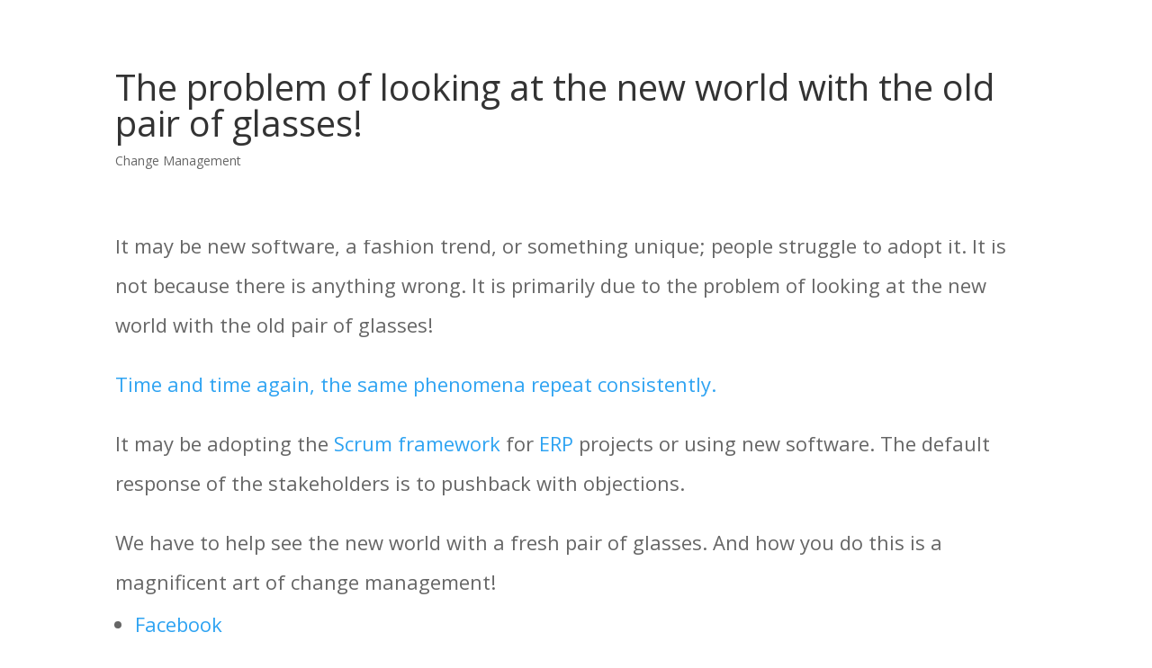

--- FILE ---
content_type: application/javascript; charset=UTF-8
request_url: https://embed-v2.testimonial.to/build/q-0ac0bc56.js
body_size: -504
content:
import{z as _,R as o,_ as t}from"./q-6104253c.js";const s=_(o(()=>t(()=>import("./q-3f23a6cd.js"),["build/q-3f23a6cd.js","build/q-6104253c.js","build/q-dd6a1dc2.js","build/q-380bd3d6.js","build/q-1681ac9b.js","build/q-aace54bc.js","build/q-d2a90272.js","build/q-7b9e7cd6.js","build/q-64234d41.js","build/q-fa9aa0ce.js","build/q-022158ff.js","build/q-96b35c50.js","build/q-97aa3fc1.js"]),"s_E6faYHfm2G0")),e=s,E=_(o(()=>t(()=>import("./q-c63c0cbb.js"),["build/q-c63c0cbb.js","build/q-6104253c.js","build/q-64234d41.js","build/q-fa9aa0ce.js","build/q-022158ff.js","build/q-97aa3fc1.js","build/q-96b35c50.js","build/q-380bd3d6.js","build/q-2a82ce4e.js","build/q-67ab4b21.js","build/q-88635a48.js","build/q-ed4b64d8.js"]),"s_f0i6eX0pz9I")),a=_(o(()=>t(()=>import("./q-3038135c.js"),["build/q-3038135c.js","build/q-ed4b64d8.js","build/q-6104253c.js","build/q-97aa3fc1.js","build/q-64234d41.js","build/q-fa9aa0ce.js","build/q-022158ff.js","build/q-96b35c50.js","build/q-380bd3d6.js","build/q-88635a48.js"]),"s_apXPSjqNmec")),i=_(o(()=>t(()=>import("./q-5a18e899.js"),["build/q-5a18e899.js","build/q-ed4b64d8.js","build/q-6104253c.js","build/q-97aa3fc1.js","build/q-64234d41.js","build/q-fa9aa0ce.js","build/q-022158ff.js","build/q-96b35c50.js","build/q-380bd3d6.js","build/q-88635a48.js"]),"s_0Hi7SleYWEc")),m=_(o(()=>t(()=>import("./q-22b5b16f.js"),["build/q-22b5b16f.js","build/q-6104253c.js","build/q-97aa3fc1.js","build/q-64234d41.js","build/q-fa9aa0ce.js","build/q-022158ff.js","build/q-96b35c50.js","build/q-380bd3d6.js","build/q-88635a48.js","build/q-ed4b64d8.js"]),"s_kU0qxKEEyyo"));export{e as C,E as I,a as S,i as T,m as V,s as a};


--- FILE ---
content_type: application/javascript; charset=UTF-8
request_url: https://embed-v2.testimonial.to/build/q-1490e582.js
body_size: 2701
content:
import{e as f,x as C,k as $,A as u,R as c,_ as d,K as l,D as _,d as E,y as A}from"./q-6104253c.js";import{y as K}from"./q-6104253c.js";import{c as x}from"./q-96b35c50.js";import{g as y,b as w,c as H}from"./q-97aa3fc1.js";import{c as I}from"./q-eefabc78.js";import"./q-64234d41.js";import"./q-fa9aa0ce.js";import"./q-022158ff.js";import"./q-380bd3d6.js";const j=({track:a})=>{var o;const[t,s]=f();a(()=>s.value);const i=s.value,n=i==null?void 0:i.querySelectorAll("b");n&&((o=t==null?void 0:t.highlightColor)==null?void 0:o.type)==="custom-color"&&t.highlightColor.color&&n.forEach(e=>{e.className="",e.style.backgroundColor="",e.classList.add("text-transparent","bg-clip-text"),t.highlightColor.colorType==="gradient"&&e.classList.add(...t.highlightColor.color.split(" ")),t.highlightColor.colorType==="solid"&&(e.style.backgroundColor=t.highlightColor.color)})},T=({customCSS:a,darkMode:t,space:s,className:i,style:n})=>{var g,v,h;const o=a||((g=s==null?void 0:s.wallSettings)==null?void 0:g.customCSS),e=C({isHovered:!1,gradientColors:void 0,svgOpacity:0,translateY:"50%",animationSpeed:1,showSvg:!1}),p=$(),r=C({path0:{scale:1,rotate:0},path1:{scale:1,rotate:0},path2:{scale:1,rotate:0},path3:{scale:1,rotate:0},path4:{scale:1,rotate:0},path5:{scale:1,rotate:0},path6:{scale:1,rotate:0},path7:{scale:1,rotate:0},path8:{scale:1,rotate:0},path9:{scale:1,rotate:0}});return u(c(()=>d(()=>Promise.resolve().then(()=>m),void 0),"s_duKeX9tpTpo",[o,e]),{eagerness:"load"}),u(c(()=>d(()=>Promise.resolve().then(()=>m),void 0),"s_veIX1wjihdI",[e]),{eagerness:"load"}),u(c(()=>d(()=>Promise.resolve().then(()=>m),void 0),"s_hGQc8Uj57yE",[o,p]),{eagerness:"load"}),u(c(()=>d(()=>Promise.resolve().then(()=>m),void 0),"s_hsJwzxjUU3I",[p,e]),{eagerness:"visible"}),u(c(()=>d(()=>Promise.resolve().then(()=>m),void 0),"s_GjfpRfCZdj4",[r,e]),{eagerness:"load"}),l("div",{ref:p,className:x("relative overflow-hidden",i,y(o,void 0),w(o,t),{"text-black":s.id==="superhuman"}),style:{["--highlight-color"]:((v=o==null?void 0:o.highlightColor)==null?void 0:v.type)==="default"&&o.highlightColor.color?o.highlightColor.color:"#fef3c7",["--highlight-text-color"]:((h=o==null?void 0:o.highlightColor)==null?void 0:h.type)==="default"&&o.highlightColor.textColor?o.highlightColor.textColor:"#111827",...H(o,s),...n},onMouseEnter$:c(()=>d(()=>Promise.resolve().then(()=>m),void 0),"s_B0YJNQkUHPc",[e]),onMouseLeave$:c(()=>d(()=>Promise.resolve().then(()=>m),void 0),"s_b8CxPHVtAF0",[e]),children:[e.gradientColors&&e.showSvg&&l("svg",{className:"pointer-events-none absolute -left-[72%] bottom-0 overflow-visible aspect-[2/1] w-[250%] blur-[calc(12vw)] sm:blur-[56px] saturate-150 transform-[translate3d(0, 0, 0)] transform-gpu [will-change:transform,filter] transition-opacity duration-300 ease-out",fill:"none",viewBox:"0 0 701 467",xmlns:"http://www.w3.org/2000/svg",style:{transform:`translateY(${e.translateY})`,opacity:String(e.svgOpacity)},children:l("g",{style:{transform:"transform-gpu"},children:[l("path",{style:{willChange:"transform",translate:"none",rotate:"none",scale:"none",transformOrigin:"0px 0px",transform:`matrix(1,0,0,1,-31.99477,10.56635) scale(${r.path0.scale}) rotate(${r.path0.rotate}deg)`,transition:"transform 0.1s ease-out"},d:"M407.64 132.674 511.646 108l81.075 17.082V326.27H419.103l-31.111-98.696 19.648-94.9Z",fill:e.gradientColors[0],"data-svg-origin":"387.99200439453125 108"}),l("path",{style:{willChange:"transform",translate:"none",rotate:"none",scale:"none",transformOrigin:"0px 0px",transform:`matrix(1,0,0,1,-18.84469,-25.0543) scale(${r.path1.scale}) rotate(${r.path1.rotate}deg)`,transition:"transform 0.1s ease-out"},d:"m357.667 186.498 72.448-19.143 56.475 13.253v156.09H365.651l-21.671-76.572 13.687-73.628Z",fill:e.gradientColors[1],"data-svg-origin":"343.9800109863281 167.35499572753906"}),l("path",{style:{willChange:"transform",translate:"none",rotate:"none",scale:"none",transformOrigin:"0px 0px",transform:`matrix(1,0,0,1,-31.26584,-29.09298) scale(${r.path2.scale}) rotate(${r.path2.rotate}deg)`,transition:"transform 0.1s ease-out"},d:"m471.471 217.57 58.714-9.647 45.77 6.679v78.666h-98.013l-17.563-38.591 11.092-37.107Z",fill:e.gradientColors[2],"data-svg-origin":"460.3790283203125 207.92300415039062"}),l("path",{style:{willChange:"transform",translate:"none",rotate:"none",scale:"none",transformOrigin:"0px 0px",transform:`matrix(1,0,0,1,-24.83806,29.67037) scale(${r.path3.scale}) rotate(${r.path3.rotate}deg)`,transition:"transform 0.1s ease-out"},d:"m160.042 229.351 80.266-16.432 62.569 11.376v133.988H168.888l-24.009-65.73 15.163-63.202Z",fill:e.gradientColors[3],"data-svg-origin":"144.87899780273438 212.91900634765625"}),l("path",{style:{willChange:"transform",translate:"none",rotate:"none",scale:"none",transformOrigin:"0px 0px",transform:`matrix(1,0,0,1,-27.3117,-31.34781) scale(${r.path4.scale}) rotate(${r.path4.rotate}deg)`,transition:"transform 0.1s ease-out"},d:"m290.066 207.03 73.697-19.143 57.449 13.253v156.091H298.188l-22.044-76.573 13.922-73.628Z",fill:e.gradientColors[4],"data-svg-origin":"276.14398193359375 187.88699340820312"}),l("path",{style:{willChange:"transform",translate:"none",rotate:"none",scale:"none",transformOrigin:"0px 0px",transform:`matrix(1,0,0,1,-24.84064,-29.67225) scale(${r.path5.scale}) rotate(${r.path5.rotate}deg)`,transition:"transform 0.1s ease-out"},d:"m136.004 208.083 73.697-19.143 57.449 13.253v156.09H144.127l-22.045-76.572 13.922-73.628Z",fill:e.gradientColors[5],"data-svg-origin":"122.08200073242188 188.9399871826172"}),l("path",{style:{willChange:"transform",translate:"none",rotate:"none",scale:"none",transformOrigin:"0px 0px",transform:`matrix(1,0,0,1,-5.5169,16.13765) scale(${r.path6.scale}) rotate(${r.path6.rotate}deg)`,transition:"transform 0.1s ease-out"},d:"m243.752 200.799 86.172-18.321 67.174 12.683v149.388H253.249l-25.776-73.284 16.279-70.466Z",fill:e.gradientColors[6],"data-svg-origin":"227.47299194335938 182.47799682617188"}),l("path",{style:{willChange:"transform",translate:"none",rotate:"none",scale:"none",transformOrigin:"0px 0px",transform:`matrix(1,0,0,1,31.14803,0.27269) scale(${r.path7.scale}) rotate(${r.path7.rotate}deg)`,transition:"transform 0.1s ease-out"},d:"m417.299 212.382 39.278-7.668 30.618 5.309v62.518h-65.567l-11.749-30.669 7.42-29.49Z",fill:e.gradientColors[7],"data-svg-origin":"409.8790588378906 204.71400451660156"}),l("path",{style:{willChange:"transform",translate:"none",rotate:"none",scale:"none",transformOrigin:"0px 0px",transform:`matrix(1,0,0,1,22.39701,3.27096) scale(${r.path8.scale}) rotate(${r.path8.rotate}deg)`,transition:"transform 0.1s ease-out"},d:"m145.653 194.349 93.505-19.143 72.89 13.253v156.09h-156.09l-27.97-76.573 17.665-73.627Z",fill:e.gradientColors[8],"data-svg-origin":"127.98797607421875 175.20599365234375"}),l("path",{style:{willChange:"transform",translate:"none",rotate:"none",scale:"none",transformOrigin:"0px 0px",transform:`matrix(1,0,0,1,-31.9997,-5.23755) scale(${r.path9.scale}) rotate(${r.path9.rotate}deg)`,transition:"transform 0.1s ease-out"},d:"m117.665 194.349 93.505-19.143 72.89 13.253v156.09H127.97L100 267.976l17.665-73.627Z",fill:e.gradientColors[9],"data-svg-origin":"100 175.20599365234375"})]})}),l("div",{className:"relative",children:l(_,{},"hY_0")})],[E]:{children:!1}})},Z=({track:a})=>{const[t,s]=f();if(a(()=>s.isHovered),a(()=>t),a(()=>s.animationSpeed),!s.isHovered||!t)return;const i=Object.keys(t);let n;const o=()=>{const e=Date.now()*.001*s.animationSpeed;i.forEach((p,r)=>{const g=r*.3,v=r%2*Math.PI,h=r>=5?.04:.025,O=r>=5?1.025:1.015,b=Math.sin(e*1.5+v+g)*h+O,P=Math.sin(e*1.8+v+g*1.5)*(h*50);t[p]={scale:b,rotate:P}}),n=requestAnimationFrame(o)};return n=requestAnimationFrame(o),()=>{n&&cancelAnimationFrame(n)}},L=()=>{const[a]=f();return a.isHovered=!1},D=({track:a})=>{const[t,s]=f();a(()=>t.value);const i=t.value;if(i){const n=i.offsetWidth;console.log(n);let o=50,e=1;if(n>450){const g=Math.min(n-450,550);o+=g/550*15;const h=1-.5;e=1-g/550*h}s.translateY=`calc(${o}%)`,s.animationSpeed=e}},R=()=>{const[a,t]=f();(a==null?void 0:a.cardBgHoverColorType)==="animated"&&(a==null?void 0:a.cardBgHoverColorHex)?t.gradientColors=I(a.cardBgHoverColorHex[0],a.cardBgHoverColorHex[1],a.cardBgHoverColorHex[2]):t.gradientColors=void 0},S=({darkMode:a,space:t,className:s,style:i})=>{var o;const n=(o=t==null?void 0:t.wallSettings)==null?void 0:o.customCSS;return l("div",{class:x("overflow-hidden",y(n,void 0),w(n,a),{"text-black":t.id==="superhuman"},s),style:{...H(n,t,!1),...i},children:l(_,{},"0Y_3")})},V=({track:a})=>{const[t]=f();a(()=>t.isHovered),a(()=>t.gradientColors),t.isHovered&&t.gradientColors?(t.showSvg=!0,requestAnimationFrame(()=>{t.svgOpacity=1})):(t.svgOpacity=0,setTimeout(()=>{t.isHovered||(t.showSvg=!1)},300))},M=()=>{const[a]=f();return a.isHovered=!0},m=Object.freeze(Object.defineProperty({__proto__:null,s_hGQc8Uj57yE:j,s_kQzUFM0Bojk:T,s_GjfpRfCZdj4:Z,s_b8CxPHVtAF0:L,s_hsJwzxjUU3I:D,s_duKeX9tpTpo:R,s_1lVq4WLZ3Js:S,s_veIX1wjihdI:V,s_B0YJNQkUHPc:M,_hW:A},Symbol.toStringTag,{value:"Module"}));export{K as _hW,S as s_1lVq4WLZ3Js,M as s_B0YJNQkUHPc,Z as s_GjfpRfCZdj4,L as s_b8CxPHVtAF0,R as s_duKeX9tpTpo,j as s_hGQc8Uj57yE,D as s_hsJwzxjUU3I,T as s_kQzUFM0Bojk,V as s_veIX1wjihdI};
